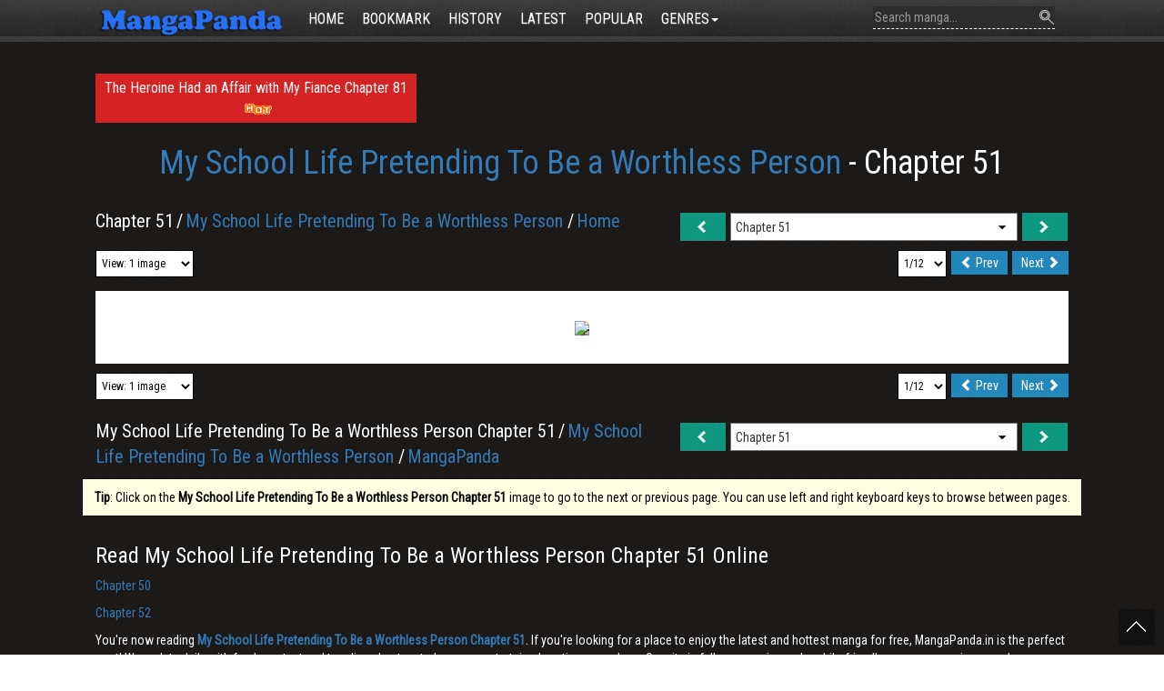

--- FILE ---
content_type: text/html; charset=UTF-8
request_url: https://www.mangapanda.in/my-school-life-pretending-to-be-a-worthless-person-chapter-51
body_size: 10508
content:
<!doctype html>
<html lang="en">
<head>
    <meta charset="UTF-8">
    <meta http-equiv="Content-Type" content="text/html; charset=utf-8"/>
    <meta http-equiv="X-UA-Compatible" content="IE=edge">
    <meta name="viewport" content="width=device-width, initial-scale=1, maximum-scale=1.0">
    <link rel="shortcut icon" href="https://www.mangapanda.in/frontend/images/favico12.png" type="image/x-icon"/>
    <meta name="referrer" content="no-referrer-when-downgrade">
    <meta name="author" content="mangapanda.in" />
    <meta name="copyright" content="mangapanda.in" />
        <meta name="robots" content="index,follow"/>

    <title>Read My School Life Pretending To Be a Worthless Person Chapter 51 online free - MangaPanda.in</title>
    <meta name="description" content="Read My School Life Pretending To Be a Worthless Person Chapter 51 online free from your Mobile, Table, PC ✅. You could read the latest and hottest My School Life Pretending To Be a Worthless Person Chapter 51 on MangaPanda.in."/>

    <!-- Canonical & Hreflang -->
    <link rel="canonical" href="https://www.mangapanda.in/my-school-life-pretending-to-be-a-worthless-person-chapter-51"/>

    <!-- Open Graph (OG) -->
    <meta property="og:locale" content="en_US"/>
    <meta property="og:type" content="comic"/> <!-- Hoặc "book" nếu là tiểu thuyết -->
    <meta property="og:title" content="Read My School Life Pretending To Be a Worthless Person Chapter 51 online free - MangaPanda.in"/>
    <meta property="og:description" content="Read My School Life Pretending To Be a Worthless Person Chapter 51 online free from your Mobile, Table, PC ✅. You could read the latest and hottest My School Life Pretending To Be a Worthless Person Chapter 51 on MangaPanda.in."/>
    <meta property="og:url" content="https://www.mangapanda.in/my-school-life-pretending-to-be-a-worthless-person-chapter-51"/>
    <meta property="og:site_name" content="MangaPanda"/>
    <meta property="book:release_date" content="2025-02-03T04:54:59+07:00"/>
    <meta property="og:image" content="https://www.mangapanda.in/imgs/aHR0cHM6Ly9zMTAubXBybm0ub3JnL3RodW1iL1c2MDAvYW1waS80MjkvNDI5NzI2NmJmMjViNmNlNzk5ZjI2NDhjZDA2NjJjZjYxMGFlYjM1Y183MjBfMTAzMF8xMzc0MTYuanBlZw=="/> <!-- Ưu tiên ảnh của Chapter -->

    <!-- Twitter Card -->
    <meta name="twitter:card" content="summary_large_image"/>
    <meta name="twitter:site" content="@MangaPanda"/>
    <meta name="twitter:title" content="Read My School Life Pretending To Be a Worthless Person Chapter 51 online free - MangaPanda.in"/>
    <meta name="twitter:description" content="Read My School Life Pretending To Be a Worthless Person Chapter 51 online free from your Mobile, Table, PC ✅. You could read the latest and hottest My School Life Pretending To Be a Worthless Person Chapter 51 on MangaPanda.in."/>
    <meta name="twitter:url" content="https://www.mangapanda.in/my-school-life-pretending-to-be-a-worthless-person-chapter-51"/>
    <meta name="twitter:image" content="https://www.mangapanda.in/imgs/aHR0cHM6Ly9zMTAubXBybm0ub3JnL3RodW1iL1c2MDAvYW1waS80MjkvNDI5NzI2NmJmMjViNmNlNzk5ZjI2NDhjZDA2NjJjZjYxMGFlYjM1Y183MjBfMTAzMF8xMzc0MTYuanBlZw=="/> <!-- Ưu tiên ảnh của Chapter -->

    <script type="application/ld+json">
        {
          "@context": "https://schema.org",
          "@graph": [
            {
              "@type": "WebPage",
              "@id": "https://www.mangapanda.in/my-school-life-pretending-to-be-a-worthless-person-chapter-51/",
              "url": "https://www.mangapanda.in/my-school-life-pretending-to-be-a-worthless-person-chapter-51/",
              "name": "Read My School Life Pretending To Be a Worthless Person Chapter 51 online free - MangaPanda.in",
              "isPartOf": {
                "@id": "https://www.mangapanda.in/manga/my-school-life-pretending-to-be-a-worthless-person/"
              },
              "about": {
                "@id": "https://www.mangapanda.in/manga/my-school-life-pretending-to-be-a-worthless-person/"
              },
              "datePublished": "2025-02-03T04:54:59+07:00",
              "dateModified": "2025-02-03T04:54:59+07:00",
              "breadcrumb": {
                "@id": "https://www.mangapanda.in/my-school-life-pretending-to-be-a-worthless-person-chapter-51/#breadcrumb"
              },
              "inLanguage": "en-US",
              "potentialAction": {
                "@type": "ReadAction",
                "target": ["https://www.mangapanda.in/my-school-life-pretending-to-be-a-worthless-person-chapter-51/"]
              }
            },
            {
              "@type": "ComicIssue",
              "@id": "https://www.mangapanda.in/my-school-life-pretending-to-be-a-worthless-person-chapter-51/",
              "name": "My School Life Pretending To Be a Worthless Person Chapter 51",
              "isPartOf": {
                "@id": "https://www.mangapanda.in/manga/my-school-life-pretending-to-be-a-worthless-person/"
              },
              "url": "https://www.mangapanda.in/my-school-life-pretending-to-be-a-worthless-person-chapter-51/",
              "issueNumber": "51",
              "datePublished": "2025-02-03T04:54:59+07:00",
              "inLanguage": "en-US"
            },
            {
              "@type": "BreadcrumbList",
              "@id": "https://www.mangapanda.in/my-school-life-pretending-to-be-a-worthless-person-chapter-51/#breadcrumb",
              "itemListElement": [
                {
                  "@type": "ListItem",
                  "position": 1,
                  "name": "Home",
                  "item": "https://www.mangapanda.in/"
                },
                {
                  "@type": "ListItem",
                  "position": 2,
                  "name": "My School Life Pretending To Be a Worthless Person",
                  "item": "https://www.mangapanda.in/manga/my-school-life-pretending-to-be-a-worthless-person/"
                },
                {
                  "@type": "ListItem",
                  "position": 3,
                  "name": "My School Life Pretending To Be a Worthless Person Chapter 51",
                  "item": "https://www.mangapanda.in/my-school-life-pretending-to-be-a-worthless-person-chapter-51/"
                }
              ]
            }
          ]
        }
    </script>
    <link rel="alternate" type="application/rss+xml" title="MangaPanda Feed" href="https://www.mangapanda.in/feed"/>

        <script type="application/ld+json">
        {
          "@context": "https://schema.org",
          "@type": "WebSite",
          "@id": "https://www.mangapanda.in/#website",
          "url": "https://www.mangapanda.in/",
          "name": "MangaPanda",
          "description": "MangaPanda gives you instant access to the best manga online. Fast updates!",
          "potentialAction": {
            "@type": "SearchAction",
            "target": {
              "@type": "EntryPoint",
              "urlTemplate": "https://www.mangapanda.in/search?q={q}"
            },
            "query-input": "required name=q"
          },
          "inLanguage": "en-US"
        
        
        
        
        }
    </script>

    <link href='https://fonts.googleapis.com/css?family=Roboto+Condensed&subset=latin,latin-ext,vietnamese' rel='stylesheet' type='text/css'>
    <link href="https://www.mangapanda.in/frontend/css/bootstrap.min.css" media="screen" rel="stylesheet" type="text/css" >
    <link href="https://www.mangapanda.in/frontend/css/bootstrap-theme.min.css" media="screen" rel="stylesheet" type="text/css" >
    <link href="https://www.mangapanda.in/frontend/css/jquery.auto-complete.css" media="screen" rel="stylesheet" type="text/css" >
    
    <link href="https://www.mangapanda.in/frontend/css/yamm.css?v=3.1" media="screen" rel="stylesheet" type="text/css" >
    <link href="https://www.mangapanda.in/frontend/css/slick.css" media="screen" rel="stylesheet" type="text/css" >
    <link href="https://www.mangapanda.in/frontend/css/slick-theme.css" media="screen" rel="stylesheet" type="text/css" >
    <link href="https://www.mangapanda.in/frontend/css/jquery.mCustomScrollbar.css" media="screen" rel="stylesheet" type="text/css" >
    <link href="https://www.mangapanda.in/frontend/css/app.css?v=10.67" media="screen" rel="stylesheet" type="text/css" >
    <script type="text/javascript" src="https://www.mangapanda.in/frontend/js/jquery-2.2.3.min.js"></script>
    <script type="text/javascript" src="https://www.mangapanda.in/frontend/js/jquery.cookie.min.js"></script>
    <link rel="stylesheet" href="https://www.mangapanda.in/frontend/css/font-awesome.min.css">
        <link href="https://www.mangapanda.in/frontend/chapter/css/chapter.css" media="screen" rel="stylesheet" type="text/css">
    <script type="text/javascript" src="https://www.mangapanda.in/frontend/chapter/js/bootstrap.min.js"></script>
    <script type="text/javascript">
        var expiredate = new Date();
        expiredate.setTime(expiredate.getTime() + (365 * 24 * 3600 * 1000));

        var arrChaptInfo = [];
        var szStory = $.cookie("lsReadingStory");
        if (szStory != null) {
            arrChaptInfo = szStory.split(";");
            for (i = 0; i < arrChaptInfo.length; i++) {
                pStoryInfo = arrChaptInfo[i].split(",");
                if (pStoryInfo[0] == 333) {
                    arrChaptInfo.splice(i, 1);
                    break;
                }
            }
            if (arrChaptInfo.length >= 20) arrChaptInfo.splice(19);
        }

        arrChaptInfo.splice(0, 0, "333,1855194");
        var szChapInfo = arrChaptInfo.join(";");
        $.cookie("lsReadingStory", szChapInfo, {expires: expiredate, path: "/"});

        //update bookmark story:
        var found = false;
        szStory = $.cookie("lsBookmarkStory");
        if (szStory != null) {
            arrChaptInfo = szStory.split(";");
            for (i = 0; i < arrChaptInfo.length; i++) {
                pStoryInfo = arrChaptInfo[i].split(",");
                if (pStoryInfo[0] == 333) {
                    found = true;
                    arrChaptInfo[i] = "333,1855194";
                    break;
                }
            }
        }
        if (found) {
            szChapInfo = arrChaptInfo.join(";");
            $.cookie("lsBookmarkStory", szChapInfo, {expires: expiredate, path: "/"});
        }
    </script>

    <!-- Google tag (gtag.js) -->
    <script async src="https://www.googletagmanager.com/gtag/js?id=G-G954LZJ9JN"></script>
    <script>
        window.dataLayer = window.dataLayer || [];
        function gtag(){dataLayer.push(arguments);}
        gtag('js', new Date());

        gtag('config', 'G-G954LZJ9JN');
    </script>

    <script data-cfasync="false" async type="text/javascript" src="//mq.unrigscsc.com/rEdLERBHxXvEpe/63899"></script>
</head>
<body>
<div id="header" class="navbar yamm navbar-fixed-top bgmenucolor   ">
    <div class="container">
        <div class="navbar-header">
            <button type="button" data-toggle="collapse" data-target="#navbar-collapse-1" class="navbar-toggle">
                <span class="icon-bar"></span><span class="icon-bar"></span><span class="icon-bar"></span>
            </button>
            <a title="Read Manga Online For Free" href="https://www.mangapanda.in" class="navbar-brand">
                <img height="45px" src="https://www.mangapanda.in/frontend/images/logo.png"
                     alt="Read Manga Online For Free"></a>
        </div>
        <div id="navbar-collapse-1" class="navbar-collapse collapse">
            <ul class="nav navbar-nav">
                <li >
                    <a href="https://www.mangapanda.in">Home</a></li>
                <li >
                    <a href="https://www.mangapanda.in/bookmark-manga"
                       title="Bookmark">Bookmark</a>
                </li>
                <li >
                    <a href="https://www.mangapanda.in/history-manga"
                       title="History">History</a>
                </li>
                <li >
                    <a href="https://www.mangapanda.in/latest-manga"
                       title="Latest Manga">Latest</a>
                </li>
                <li >
                    <a href="https://www.mangapanda.in/popular-manga"
                       title="Popular Manga">Popular</a>
                </li>
                <li class="dropdown ">
                    <a href="javascript:void(0);" data-toggle="dropdown">Genres<span class="caret"></span></a>
                    <ul class="dropdown-menu hoverblock">
                        <li>
                            <!-- Content container to add padding-->
                            <div class="yamm-content">
                                <div class="row">
                                                                                                                                                            <ul class="col-sm-2 list-unstyled">
                                                                                                                                    <li class="">
                                            <a href="https://www.mangapanda.in/mangas/artbook" title="Artbook"> Artbook</a>
                                        </li>
                                                                                                                                                                                                                <li class="">
                                            <a href="https://www.mangapanda.in/mangas/cartoon" title="Cartoon"> Cartoon</a>
                                        </li>
                                                                                                                                                                                                                <li class="">
                                            <a href="https://www.mangapanda.in/mangas/comic" title="Comic"> Comic</a>
                                        </li>
                                                                                                                                                                                                                <li class="">
                                            <a href="https://www.mangapanda.in/mangas/doujinshi" title="Doujinshi"> Doujinshi</a>
                                        </li>
                                                                                                                                                                                                                <li class="">
                                            <a href="https://www.mangapanda.in/mangas/imageset" title="Imageset"> Imageset</a>
                                        </li>
                                                                                                                                                                                                                <li class="">
                                            <a href="https://www.mangapanda.in/mangas/manga" title="Manga"> Manga</a>
                                        </li>
                                                                                                                                                                                                                <li class="">
                                            <a href="https://www.mangapanda.in/mangas/manhua" title="Manhua"> Manhua</a>
                                        </li>
                                                                                                                                                                                                                    <li class="">
                                                <a href="https://www.mangapanda.in/mangas/manhwa" title="Manhwa"> Manhwa</a>
                                            </li>
                                        </ul>

                                                                                                                                                                <ul class="col-sm-2 list-unstyled">
                                                                                                                                    <li class="">
                                            <a href="https://www.mangapanda.in/mangas/webtoon" title="Webtoon"> Webtoon</a>
                                        </li>
                                                                                                                                                                                                                <li class="">
                                            <a href="https://www.mangapanda.in/mangas/western" title="Western"> Western</a>
                                        </li>
                                                                                                                                                                                                                <li class="">
                                            <a href="https://www.mangapanda.in/mangas/oneshot" title="Oneshot"> Oneshot</a>
                                        </li>
                                                                                                                                                                                                                <li class="">
                                            <a href="https://www.mangapanda.in/mangas/4-koma" title="4-Koma"> 4-Koma</a>
                                        </li>
                                                                                                                                                                                                                <li class="">
                                            <a href="https://www.mangapanda.in/mangas/shoujog" title="Shoujo(G)"> Shoujo(G)</a>
                                        </li>
                                                                                                                                                                                                                <li class="">
                                            <a href="https://www.mangapanda.in/mangas/shounenb" title="Shounen(B)"> Shounen(B)</a>
                                        </li>
                                                                                                                                                                                                                <li class="">
                                            <a href="https://www.mangapanda.in/mangas/joseiw" title="Josei(W)"> Josei(W)</a>
                                        </li>
                                                                                                                                                                                                                    <li class="">
                                                <a href="https://www.mangapanda.in/mangas/seinenm" title="Seinen(M)"> Seinen(M)</a>
                                            </li>
                                        </ul>

                                                                                                                                                                <ul class="col-sm-2 list-unstyled">
                                                                                                                                    <li class="">
                                            <a href="https://www.mangapanda.in/mangas/yurigl" title="Yuri(GL)"> Yuri(GL)</a>
                                        </li>
                                                                                                                                                                                                                <li class="">
                                            <a href="https://www.mangapanda.in/mangas/yaoibl" title="Yaoi(BL)"> Yaoi(BL)</a>
                                        </li>
                                                                                                                                                                                                                <li class="">
                                            <a href="https://www.mangapanda.in/mangas/futa%E2%9A%A4" title="Futa(⚤)"> Futa(⚤)</a>
                                        </li>
                                                                                                                                                                                                                <li class="">
                                            <a href="https://www.mangapanda.in/mangas/baraml" title="Bara(ML)"> Bara(ML)</a>
                                        </li>
                                                                                                                                                                                                                <li class="">
                                            <a href="https://www.mangapanda.in/mangas/kodomokid" title="Kodomo(Kid)"> Kodomo(Kid)</a>
                                        </li>
                                                                                                                                                                                                                <li class="">
                                            <a href="https://www.mangapanda.in/mangas/silver-amp-golden" title="Silver &amp;amp; Golden"> Silver &amp;amp; Golden</a>
                                        </li>
                                                                                                                                                                                                                <li class="">
                                            <a href="https://www.mangapanda.in/mangas/non-human" title="Non-human"> Non-human</a>
                                        </li>
                                                                                                                                                                                                                    <li class="">
                                                <a href="https://www.mangapanda.in/mangas/gore" title="Gore"> Gore</a>
                                            </li>
                                        </ul>

                                                                                                                                                                <ul class="col-sm-2 list-unstyled">
                                                                                                                                    <li class="">
                                            <a href="https://www.mangapanda.in/mangas/bloody" title="Bloody"> Bloody</a>
                                        </li>
                                                                                                                                                                                                                <li class="">
                                            <a href="https://www.mangapanda.in/mangas/violence" title="Violence"> Violence</a>
                                        </li>
                                                                                                                                                                                                                <li class="">
                                            <a href="https://www.mangapanda.in/mangas/ecchi" title="Ecchi"> Ecchi</a>
                                        </li>
                                                                                                                                                                                                                <li class="">
                                            <a href="https://www.mangapanda.in/mangas/adult" title="Adult"> Adult</a>
                                        </li>
                                                                                                                                                                                                                <li class="">
                                            <a href="https://www.mangapanda.in/mangas/mature" title="Mature"> Mature</a>
                                        </li>
                                                                                                                                                                                                                <li class="">
                                            <a href="https://www.mangapanda.in/mangas/smut" title="Smut"> Smut</a>
                                        </li>
                                                                                                                                                                                                                <li class="">
                                            <a href="https://www.mangapanda.in/mangas/action" title="Action"> Action</a>
                                        </li>
                                                                                                                                                                                                                    <li class="">
                                                <a href="https://www.mangapanda.in/mangas/adaptation" title="Adaptation"> Adaptation</a>
                                            </li>
                                        </ul>

                                                                                                                                                                <ul class="col-sm-2 list-unstyled">
                                                                                                                                    <li class="">
                                            <a href="https://www.mangapanda.in/mangas/adventure" title="Adventure"> Adventure</a>
                                        </li>
                                                                                                                                                                                                                <li class="">
                                            <a href="https://www.mangapanda.in/mangas/age-gap" title="Age Gap"> Age Gap</a>
                                        </li>
                                                                                                                                                                                                                <li class="">
                                            <a href="https://www.mangapanda.in/mangas/aliens" title="Aliens"> Aliens</a>
                                        </li>
                                                                                                                                                                                                                <li class="">
                                            <a href="https://www.mangapanda.in/mangas/animals" title="Animals"> Animals</a>
                                        </li>
                                                                                                                                                                                                                <li class="">
                                            <a href="https://www.mangapanda.in/mangas/anthology" title="Anthology"> Anthology</a>
                                        </li>
                                                                                                                                                                                                                <li class="">
                                            <a href="https://www.mangapanda.in/mangas/blackmail" title="Blackmail"> Blackmail</a>
                                        </li>
                                                                                                                                                                                                                <li class="">
                                            <a href="https://www.mangapanda.in/mangas/brocon-siscon" title="Brocon/Siscon"> Brocon/Siscon</a>
                                        </li>
                                                                                                                                                                                                                    <li class="">
                                                <a href="https://www.mangapanda.in/mangas/cars" title="Cars"> Cars</a>
                                            </li>
                                        </ul>

                                                                                                                                                                <ul class="col-sm-2 list-unstyled">
                                                                                                                                    <li class="">
                                            <a href="https://www.mangapanda.in/mangas/comedy" title="Comedy"> Comedy</a>
                                        </li>
                                                                                                                                                                                                                <li class="">
                                            <a href="https://www.mangapanda.in/mangas/cooking" title="Cooking"> Cooking</a>
                                        </li>
                                                                                                                                                                                                                <li class="">
                                            <a href="https://www.mangapanda.in/mangas/crime" title="Crime"> Crime</a>
                                        </li>
                                                                                                                                                                                                                <li class="">
                                            <a href="https://www.mangapanda.in/mangas/crossdressing" title="Crossdressing"> Crossdressing</a>
                                        </li>
                                                                                                                                                                                                                <li class="">
                                            <a href="https://www.mangapanda.in/mangas/cultivation" title="Cultivation"> Cultivation</a>
                                        </li>
                                                                                                                                                                                                                <li class="">
                                            <a href="https://www.mangapanda.in/mangas/death-game" title="Death Game"> Death Game</a>
                                        </li>
                                                                                                                                                                                                                <li class="">
                                            <a href="https://www.mangapanda.in/mangas/degeneratemc" title="DegenerateMC"> DegenerateMC</a>
                                        </li>
                                                                                                                                                                                                                    <li class="">
                                                <a href="https://www.mangapanda.in/mangas/delinquents" title="Delinquents"> Delinquents</a>
                                            </li>
                                        </ul>

                                                                                                                                                                <ul class="col-sm-2 list-unstyled">
                                                                                                                                    <li class="">
                                            <a href="https://www.mangapanda.in/mangas/dementia" title="Dementia"> Dementia</a>
                                        </li>
                                                                                                                                                                                                                <li class="">
                                            <a href="https://www.mangapanda.in/mangas/demons" title="Demons"> Demons</a>
                                        </li>
                                                                                                                                                                                                                <li class="">
                                            <a href="https://www.mangapanda.in/mangas/drama" title="Drama"> Drama</a>
                                        </li>
                                                                                                                                                                                                                <li class="">
                                            <a href="https://www.mangapanda.in/mangas/fantasy" title="Fantasy"> Fantasy</a>
                                        </li>
                                                                                                                                                                                                                <li class="">
                                            <a href="https://www.mangapanda.in/mangas/fan-colored" title="Fan-Colored"> Fan-Colored</a>
                                        </li>
                                                                                                                                                                                                                <li class="">
                                            <a href="https://www.mangapanda.in/mangas/fetish" title="Fetish"> Fetish</a>
                                        </li>
                                                                                                                                                                                                                <li class="">
                                            <a href="https://www.mangapanda.in/mangas/full-color" title="Full Color"> Full Color</a>
                                        </li>
                                                                                                                                                                                                                    <li class="">
                                                <a href="https://www.mangapanda.in/mangas/game" title="Game"> Game</a>
                                            </li>
                                        </ul>

                                                                                                                                                                <ul class="col-sm-2 list-unstyled">
                                                                                                                                    <li class="">
                                            <a href="https://www.mangapanda.in/mangas/gender-bender" title="Gender Bender"> Gender Bender</a>
                                        </li>
                                                                                                                                                                                                                <li class="">
                                            <a href="https://www.mangapanda.in/mangas/genderswap" title="Genderswap"> Genderswap</a>
                                        </li>
                                                                                                                                                                                                                <li class="">
                                            <a href="https://www.mangapanda.in/mangas/ghosts" title="Ghosts"> Ghosts</a>
                                        </li>
                                                                                                                                                                                                                <li class="">
                                            <a href="https://www.mangapanda.in/mangas/gyaru" title="Gyaru"> Gyaru</a>
                                        </li>
                                                                                                                                                                                                                <li class="">
                                            <a href="https://www.mangapanda.in/mangas/harem" title="Harem"> Harem</a>
                                        </li>
                                                                                                                                                                                                                <li class="">
                                            <a href="https://www.mangapanda.in/mangas/harlequin" title="Harlequin"> Harlequin</a>
                                        </li>
                                                                                                                                                                                                                <li class="">
                                            <a href="https://www.mangapanda.in/mangas/historical" title="Historical"> Historical</a>
                                        </li>
                                                                                                                                                                                                                    <li class="">
                                                <a href="https://www.mangapanda.in/mangas/horror" title="Horror"> Horror</a>
                                            </li>
                                        </ul>

                                                                                                                                                                <ul class="col-sm-2 list-unstyled">
                                                                                                                                    <li class="">
                                            <a href="https://www.mangapanda.in/mangas/incest" title="Incest"> Incest</a>
                                        </li>
                                                                                                                                                                                                                <li class="">
                                            <a href="https://www.mangapanda.in/mangas/isekai" title="Isekai"> Isekai</a>
                                        </li>
                                                                                                                                                                                                                <li class="">
                                            <a href="https://www.mangapanda.in/mangas/kids" title="Kids"> Kids</a>
                                        </li>
                                                                                                                                                                                                                <li class="">
                                            <a href="https://www.mangapanda.in/mangas/loli" title="Loli"> Loli</a>
                                        </li>
                                                                                                                                                                                                                <li class="">
                                            <a href="https://www.mangapanda.in/mangas/magic" title="Magic"> Magic</a>
                                        </li>
                                                                                                                                                                                                                <li class="">
                                            <a href="https://www.mangapanda.in/mangas/magical-girls" title="Magical Girls"> Magical Girls</a>
                                        </li>
                                                                                                                                                                                                                <li class="">
                                            <a href="https://www.mangapanda.in/mangas/martial-arts" title="Martial Arts"> Martial Arts</a>
                                        </li>
                                                                                                                                                                                                                    <li class="">
                                                <a href="https://www.mangapanda.in/mangas/master-servant" title="Master-Servant"> Master-Servant</a>
                                            </li>
                                        </ul>

                                                                                                                                                                <ul class="col-sm-2 list-unstyled">
                                                                                                                                    <li class="">
                                            <a href="https://www.mangapanda.in/mangas/mecha" title="Mecha"> Mecha</a>
                                        </li>
                                                                                                                                                                                                                <li class="">
                                            <a href="https://www.mangapanda.in/mangas/medical" title="Medical"> Medical</a>
                                        </li>
                                                                                                                                                                                                                <li class="">
                                            <a href="https://www.mangapanda.in/mangas/milf" title="MILF"> MILF</a>
                                        </li>
                                                                                                                                                                                                                <li class="">
                                            <a href="https://www.mangapanda.in/mangas/military" title="Military"> Military</a>
                                        </li>
                                                                                                                                                                                                                <li class="">
                                            <a href="https://www.mangapanda.in/mangas/monster-girls" title="Monster Girls"> Monster Girls</a>
                                        </li>
                                                                                                                                                                                                                <li class="">
                                            <a href="https://www.mangapanda.in/mangas/monsters" title="Monsters"> Monsters</a>
                                        </li>
                                                                                                                                                                                                                <li class="">
                                            <a href="https://www.mangapanda.in/mangas/music" title="Music"> Music</a>
                                        </li>
                                                                                                                                                                                                                    <li class="">
                                                <a href="https://www.mangapanda.in/mangas/mystery" title="Mystery"> Mystery</a>
                                            </li>
                                        </ul>

                                                                                                                                                                <ul class="col-sm-2 list-unstyled">
                                                                                                                                    <li class="">
                                            <a href="https://www.mangapanda.in/mangas/netorare-ntr" title="Netorare/NTR"> Netorare/NTR</a>
                                        </li>
                                                                                                                                                                                                                <li class="">
                                            <a href="https://www.mangapanda.in/mangas/ninja" title="Ninja"> Ninja</a>
                                        </li>
                                                                                                                                                                                                                <li class="">
                                            <a href="https://www.mangapanda.in/mangas/office-workers" title="Office Workers"> Office Workers</a>
                                        </li>
                                                                                                                                                                                                                <li class="">
                                            <a href="https://www.mangapanda.in/mangas/omegaverse" title="Omegaverse"> Omegaverse</a>
                                        </li>
                                                                                                                                                                                                                <li class="">
                                            <a href="https://www.mangapanda.in/mangas/parody" title="Parody"> Parody</a>
                                        </li>
                                                                                                                                                                                                                <li class="">
                                            <a href="https://www.mangapanda.in/mangas/philosophical" title="Philosophical"> Philosophical</a>
                                        </li>
                                                                                                                                                                                                                <li class="">
                                            <a href="https://www.mangapanda.in/mangas/police" title="Police"> Police</a>
                                        </li>
                                                                                                                                                                                                                    <li class="">
                                                <a href="https://www.mangapanda.in/mangas/post-apocalyptic" title="Post-Apocalyptic"> Post-Apocalyptic</a>
                                            </li>
                                        </ul>

                                                                                                                                                                <ul class="col-sm-2 list-unstyled">
                                                                                                                                    <li class="">
                                            <a href="https://www.mangapanda.in/mangas/psychological" title="Psychological"> Psychological</a>
                                        </li>
                                                                                                                                                                                                                <li class="">
                                            <a href="https://www.mangapanda.in/mangas/reincarnation" title="Reincarnation"> Reincarnation</a>
                                        </li>
                                                                                                                                                                                                                <li class="">
                                            <a href="https://www.mangapanda.in/mangas/reverse-harem" title="Reverse Harem"> Reverse Harem</a>
                                        </li>
                                                                                                                                                                                                                <li class="">
                                            <a href="https://www.mangapanda.in/mangas/romance" title="Romance"> Romance</a>
                                        </li>
                                                                                                                                                                                                                <li class="">
                                            <a href="https://www.mangapanda.in/mangas/samurai" title="Samurai"> Samurai</a>
                                        </li>
                                                                                                                                                                                                                <li class="">
                                            <a href="https://www.mangapanda.in/mangas/school-life" title="School Life"> School Life</a>
                                        </li>
                                                                                                                                                                                                                <li class="">
                                            <a href="https://www.mangapanda.in/mangas/sci-fi" title="Sci-Fi"> Sci-Fi</a>
                                        </li>
                                                                                                                                                                                                                    <li class="">
                                                <a href="https://www.mangapanda.in/mangas/shota" title="Shota"> Shota</a>
                                            </li>
                                        </ul>

                                                                                                                                                                <ul class="col-sm-2 list-unstyled">
                                                                                                                                    <li class="">
                                            <a href="https://www.mangapanda.in/mangas/shoujo-ai" title="Shoujo ai"> Shoujo ai</a>
                                        </li>
                                                                                                                                                                                                                <li class="">
                                            <a href="https://www.mangapanda.in/mangas/shounen-ai" title="Shounen ai"> Shounen ai</a>
                                        </li>
                                                                                                                                                                                                                <li class="">
                                            <a href="https://www.mangapanda.in/mangas/showbiz" title="Showbiz"> Showbiz</a>
                                        </li>
                                                                                                                                                                                                                <li class="">
                                            <a href="https://www.mangapanda.in/mangas/slice-of-life" title="Slice of Life"> Slice of Life</a>
                                        </li>
                                                                                                                                                                                                                <li class="">
                                            <a href="https://www.mangapanda.in/mangas/sm-bdsm" title="SM/BDSM"> SM/BDSM</a>
                                        </li>
                                                                                                                                                                                                                <li class="">
                                            <a href="https://www.mangapanda.in/mangas/space" title="Space"> Space</a>
                                        </li>
                                                                                                                                                                                                                <li class="">
                                            <a href="https://www.mangapanda.in/mangas/sports" title="Sports"> Sports</a>
                                        </li>
                                                                                                                                                                                                                    <li class="">
                                                <a href="https://www.mangapanda.in/mangas/step-family" title="Step Family"> Step Family</a>
                                            </li>
                                        </ul>

                                                                                                                                                                <ul class="col-sm-2 list-unstyled">
                                                                                                                                    <li class="">
                                            <a href="https://www.mangapanda.in/mangas/super-power" title="Super Power"> Super Power</a>
                                        </li>
                                                                                                                                                                                                                <li class="">
                                            <a href="https://www.mangapanda.in/mangas/superhero" title="Superhero"> Superhero</a>
                                        </li>
                                                                                                                                                                                                                <li class="">
                                            <a href="https://www.mangapanda.in/mangas/supernatural" title="Supernatural"> Supernatural</a>
                                        </li>
                                                                                                                                                                                                                <li class="">
                                            <a href="https://www.mangapanda.in/mangas/survival" title="Survival"> Survival</a>
                                        </li>
                                                                                                                                                                                                                <li class="">
                                            <a href="https://www.mangapanda.in/mangas/teacher-student" title="Teacher-Student"> Teacher-Student</a>
                                        </li>
                                                                                                                                                                                                                <li class="">
                                            <a href="https://www.mangapanda.in/mangas/thriller" title="Thriller"> Thriller</a>
                                        </li>
                                                                                                                                                                                                                <li class="">
                                            <a href="https://www.mangapanda.in/mangas/time-travel" title="Time Travel"> Time Travel</a>
                                        </li>
                                                                                                                                                                                                                    <li class="">
                                                <a href="https://www.mangapanda.in/mangas/traditional-games" title="Traditional Games"> Traditional Games</a>
                                            </li>
                                        </ul>

                                                                                                                                                                <ul class="col-sm-2 list-unstyled">
                                                                                                                                    <li class="">
                                            <a href="https://www.mangapanda.in/mangas/tragedy" title="Tragedy"> Tragedy</a>
                                        </li>
                                                                                                                                                                                                                <li class="">
                                            <a href="https://www.mangapanda.in/mangas/vampires" title="Vampires"> Vampires</a>
                                        </li>
                                                                                                                                                                                                                <li class="">
                                            <a href="https://www.mangapanda.in/mangas/video-games" title="Video Games"> Video Games</a>
                                        </li>
                                                                                                                                                                                                                <li class="">
                                            <a href="https://www.mangapanda.in/mangas/villainess" title="Villainess"> Villainess</a>
                                        </li>
                                                                                                                                                                                                                <li class="">
                                            <a href="https://www.mangapanda.in/mangas/virtual-reality" title="Virtual Reality"> Virtual Reality</a>
                                        </li>
                                                                                                                                                                                                                <li class="">
                                            <a href="https://www.mangapanda.in/mangas/wuxia" title="Wuxia"> Wuxia</a>
                                        </li>
                                                                                                                                                                                                                <li class="">
                                            <a href="https://www.mangapanda.in/mangas/xianxia" title="Xianxia"> Xianxia</a>
                                        </li>
                                                                                                                                                                                                                    <li class="">
                                                <a href="https://www.mangapanda.in/mangas/xuanhuan" title="Xuanhuan"> Xuanhuan</a>
                                            </li>
                                        </ul>

                                                                                                                                                                <ul class="col-sm-2 list-unstyled">
                                                                                                                                    <li class="">
                                            <a href="https://www.mangapanda.in/mangas/zombies" title="Zombies"> Zombies</a>
                                        </li>
                                                                                                                                                                                                                <li class="">
                                            <a href="https://www.mangapanda.in/mangas/shoujo" title="Shoujo"> Shoujo</a>
                                        </li>
                                                                                                                                                                                                                <li class="">
                                            <a href="https://www.mangapanda.in/mangas/shounen" title="Shounen"> Shounen</a>
                                        </li>
                                                                                                                                                                                                                <li class="">
                                            <a href="https://www.mangapanda.in/mangas/more" title="MORE"> MORE</a>
                                        </li>
                                                                                                                                                                                                                <li class="">
                                            <a href="https://www.mangapanda.in/mangas/anime" title="Anime"> Anime</a>
                                        </li>
                                                                                                                                                                                                                <li class="">
                                            <a href="https://www.mangapanda.in/mangas/josei" title="Josei"> Josei</a>
                                        </li>
                                                                                                                                                                                                                <li class="">
                                            <a href="https://www.mangapanda.in/mangas/live-action" title="Live action"> Live action</a>
                                        </li>
                                                                                                                                                                                                                    <li class="">
                                                <a href="https://www.mangapanda.in/mangas/one-shot" title="One shot"> One shot</a>
                                            </li>
                                        </ul>

                                                                                                                                                                <ul class="col-sm-2 list-unstyled">
                                                                                                                                    <li class="">
                                            <a href="https://www.mangapanda.in/mangas/seinen" title="Seinen"> Seinen</a>
                                        </li>
                                                                                                                                                                                                                <li class="">
                                            <a href="https://www.mangapanda.in/mangas/soft-yaoi" title="Soft Yaoi"> Soft Yaoi</a>
                                        </li>
                                                                                                                                                                                                                <li class="">
                                            <a href="https://www.mangapanda.in/mangas/soft-yuri" title="Soft Yuri"> Soft Yuri</a>
                                        </li>
                                                                                                                                                                                                                <li class="">
                                            <a href="https://www.mangapanda.in/mangas/yaoi" title="Yaoi"> Yaoi</a>
                                        </li>
                                                                                                                                                                                                                <li class="">
                                            <a href="https://www.mangapanda.in/mangas/yuri" title="Yuri"> Yuri</a>
                                        </li>
                                                                            
                                </div>
                            </div>
                        </li>
                    </ul>
                </li>
            </ul>

            <ul class="nav navbar-nav navbar-right">
                <li>
                    <form role="search" id="formSearch" class="navbar-form navbar-left searchpaddfix" autocomplete="off"
                          action="/search"
                          method="GET">
                        <div class="input-group search-width">
                            <input id="searching" type="text" name="q" placeholder="Search manga..."
                                   class="form-control text">
                            <span class="input-group-btn">
                              <button type="submit" value="Search manga" class="search-button"><img class="image-search"
                                                                                                    src="https://www.mangapanda.in/frontend/images/searchicon.png"
                                                                                                    alt="searchicon">
                              </button></span>
                        </div>
                    </form>

                </li>

            </ul>
        </div>
    </div>
</div>
<div class="update-list2 update-martop">
    <div class="container">
                <div class="row" style="margin-top: 10px;">
            <div class="col-md-12">
                                                    
                    <div class="notice-mess">
                        <a href="https://www.mangapanda.in/the-heroine-had-an-affair-with-my-fiance-chapter-81"
                           title="The Heroine Had an Affair with My Fiance Chapter 81"
                                                      style="background-color: #d52222;"
                                                   >The Heroine Had an Affair with My Fiance Chapter 81<img
                                    src="https://www.mangapanda.in/frontend/images/hot.gif"
                                    style="margin-left: 5px;">
                        </a>
                    </div>
                                                </div>
        </div>
    </div>
</div>
    <section class="bodycontainer">
        <div class="container bgposition-relative">
            <h1 style="color:white" class="text-center text-bold"><a href="https://www.mangapanda.in/manga/my-school-life-pretending-to-be-a-worthless-person" title="My School Life Pretending To Be a Worthless Person">My School Life Pretending To Be a Worthless Person</a> - <span>Chapter 51</span></h1>
            <div class="row">
                <div class="col-md-7 col-sm-6">
                    <div class="container_title">
                        <h2 class="chapter-title">Chapter 51</h2>
                        <span class="chapter-title"></span>
                        <span class="chapter-title">/</span>
                        <h2 class="chapter-title">
                            <a href="https://www.mangapanda.in/manga/my-school-life-pretending-to-be-a-worthless-person"
                               title="My School Life Pretending To Be a Worthless Person">My School Life Pretending To Be a Worthless Person</a>
                        </h2>
                        <span class="chapter-title">/</span>
                        <h2 class="chapter-title">
                            <a href="/" title="MangaPanda">Home</a>
                        </h2>
                    </div>
                </div>
                <div class="col-md-5 col-sm-6 paddfixboth">
                    <div class="chapter-control">
                        <div class="row">
                                                            <div class="col-xs-2 paddfixboth">
                                    <a href="https://www.mangapanda.in/my-school-life-pretending-to-be-a-worthless-person-chapter-50"
                                       class="LeftArrow prev">
                                        <img src="https://www.mangapanda.in/frontend/images/arrowleft.jpg" alt="leftarrow">
                                    </a>
                                </div>
                                                        <div class="col-xs-8 paddselectfix">
                                <select class="dropdown-manga chapter-select" data-placeholder="Select chapter"
                                        rel="chap-select"
                                        onchange="javascript:window.location.href=this.options[this.selectedIndex].value;">
                                </select>
                            </div>
                                                            <div class="col-xs-2 paddfixboth rightalign">
                                    <a href="https://www.mangapanda.in/my-school-life-pretending-to-be-a-worthless-person-chapter-52"
                                       class="RightArrow">
                                        <img src="https://www.mangapanda.in/frontend/images/arrowright.jpg"
                                             alt="rightarrow">
                                    </a>
                                </div>
                                                    </div>
                    </div>
                </div>
            </div>

            <div class="row switch">
                <div class="col-md-7 col-sm-6">
                    <div class="load">
                        <select name=number class="loadImgType pull-left">
                            <option value=0>View: 1 image
                            <option value=1>View: all images
                        </select>
                    </div>
                </div>
                <div class="col-md-5 col-sm-6">
                    <div class="page select_page_1">
                        <a class="loadImgPage hide pull-right" onclick="next_img()">
                            Next <span class="glyphicon glyphicon-chevron-right"></span>
                        </a>
                        <a class="loadImgPage hide pull-right" onclick="prev_img()">
                            <span class="glyphicon glyphicon-chevron-left"></span> Prev
                        </a>
                                                    <a class="loadAllImgPage pull-right next"
                               href="https://www.mangapanda.in/my-school-life-pretending-to-be-a-worthless-person-chapter-52">
                                Next <span class="glyphicon glyphicon-chevron-right"></span>
                            </a>
                                                                            <a class="loadAllImgPage pull-right pre"
                               href="https://www.mangapanda.in/my-school-life-pretending-to-be-a-worthless-person-chapter-50">
                                <span class="glyphicon glyphicon-chevron-left"></span> Prev
                            </a>
                                            </div>
                </div>
            </div>
            <div class="row">
                <div class="col-md-12 paddfixboth-mobile">
                    <div class="each-page">
                        <div style="clear: both"></div>
                        <div class="chapter-content-inner text-center image-auto">
                            <p id=arraydata style=display:none>https://www.mangapanda.in/imgs/aHR0cHM6Ly9zMDYubXB1amoub3JnL21lZGlhLzIwMDIvOGI2LzY0M2FkMDIwNTEyMTkyYjY5YzMxZTZiOC80NzM5ODYyMV8xMjAwXzgwMF8xMDQzMDAuanBlZw==,https://www.mangapanda.in/imgs/aHR0cHM6Ly9zMDUubXB2aW0ub3JnL21lZGlhLzIwMDIvOGI2LzY0M2FkMDIwNTEyMTkyYjY5YzMxZTZiOC80NzM5ODYyM184MDBfMTQ0OTVfNjQ1NTU3LmpwZWc=,https://www.mangapanda.in/imgs/aHR0cHM6Ly9zMDQubXBpenoub3JnL21lZGlhLzIwMDIvOGI2LzY0M2FkMDIwNTEyMTkyYjY5YzMxZTZiOC80NzM5ODYyNF84MDBfMTM2MzVfNTYzMDEwLmpwZWc=,https://www.mangapanda.in/imgs/aHR0cHM6Ly9zMTAubXB1Ym4ub3JnL21lZGlhLzIwMDIvOGI2LzY0M2FkMDIwNTEyMTkyYjY5YzMxZTZiOC80NzM5ODYyN184MDBfMTIxODBfNDkxMTAyLmpwZWc=,https://www.mangapanda.in/imgs/aHR0cHM6Ly9zMDYubXBmaXAub3JnL21lZGlhLzIwMDIvOGI2LzY0M2FkMDIwNTEyMTkyYjY5YzMxZTZiOC80NzM5ODYyOV84MDBfMTQ3NDBfNTEzNTQ2LmpwZWc=,https://www.mangapanda.in/imgs/aHR0cHM6Ly9zMDQubXB2aW0ub3JnL21lZGlhLzIwMDIvOGI2LzY0M2FkMDIwNTEyMTkyYjY5YzMxZTZiOC80NzM5ODYzMl84MDBfMTQ4OTBfNTk4MzQwLmpwZWc=,https://www.mangapanda.in/imgs/aHR0cHM6Ly9zMDAubXB2aW0ub3JnL21lZGlhLzIwMDIvOGI2LzY0M2FkMDIwNTEyMTkyYjY5YzMxZTZiOC80NzM5ODYzNF84MDBfMTEyNDBfNDA3NjU4LmpwZWc=,https://www.mangapanda.in/imgs/aHR0cHM6Ly9zMDYubXB5cGwub3JnL21lZGlhLzIwMDIvOGI2LzY0M2FkMDIwNTEyMTkyYjY5YzMxZTZiOC80NzM5ODYzNl84MDBfMTM4OTVfNTk3MTA5LmpwZWc=,https://www.mangapanda.in/imgs/aHR0cHM6Ly9zMDMubXBmaXAub3JnL21lZGlhLzIwMDIvOGI2LzY0M2FkMDIwNTEyMTkyYjY5YzMxZTZiOC80NzM5ODYzOV84MDBfMTQ1MzBfNTY3MjQyLmpwZWc=,https://www.mangapanda.in/imgs/aHR0cHM6Ly9zMDIubXBpenoub3JnL21lZGlhLzIwMDIvOGI2LzY0M2FkMDIwNTEyMTkyYjY5YzMxZTZiOC80NzM5ODY0MV84MDBfMTUwMDBfNjE3NDk5LmpwZWc=,https://www.mangapanda.in/imgs/aHR0cHM6Ly9zMDMubXB2aW0ub3JnL21lZGlhLzIwMDIvOGI2LzY0M2FkMDIwNTEyMTkyYjY5YzMxZTZiOC80NzM5ODY0M184MDBfNzk1Ml8yNTg1NTMuanBlZw==,https://www.mangapanda.in/imgs/aHR0cHM6Ly9zMDgubXBxb20ub3JnL21lZGlhLzIwMDIvOGI2LzY0M2FkMDIwNTEyMTkyYjY5YzMxZTZiOC80NzM5ODY0NV83MjBfMzg0XzIwMjg5LmpwZWc=</p>
                            <div class='comic_wraCon text-center'>
                            </div>
                        </div>
                    </div>
                </div>
            </div>
            <div class="row switch">
                <div class="col-md-7 col-sm-6">
                    <div class="load">
                        <select name=number class="loadImgType pull-left">
                            <option value=0>View: 1 image
                            <option value=1>View: all images
                        </select>
                    </div>
                </div>
                <div class="col-md-5 col-sm-6">
                    <div class="page select_page_2">
                        <a class="loadImgPage hide pull-right" onclick="next_img()">
                            Next <span class="glyphicon glyphicon-chevron-right"></span>
                        </a>
                        <a class="loadImgPage hide pull-right" onclick="prev_img()">
                            <span class="glyphicon glyphicon-chevron-left"></span> Prev
                        </a>
                                                    <a class="loadAllImgPage pull-right next"
                               href="https://www.mangapanda.in/my-school-life-pretending-to-be-a-worthless-person-chapter-52">
                                Next <span class="glyphicon glyphicon-chevron-right"></span>
                            </a>
                                                                            <a class="loadAllImgPage pull-right pre"
                               href="https://www.mangapanda.in/my-school-life-pretending-to-be-a-worthless-person-chapter-50">
                                <span class="glyphicon glyphicon-chevron-left"></span> Prev
                            </a>
                                            </div>
                </div>
            </div>
            <div style="clear:both;"></div>
            <div class="row">
                <div class="col-md-7 col-sm-6">
                    <div class="container_title">
                        <h3 class="chapter-title">My School Life Pretending To Be a Worthless Person Chapter 51</h3>
                        <span class="chapter-title"></span>
                        <span class="chapter-title">/</span>
                        <h3 class="chapter-title">
                            <a href="https://www.mangapanda.in/manga/my-school-life-pretending-to-be-a-worthless-person"
                               title="My School Life Pretending To Be a Worthless Person">My School Life Pretending To Be a Worthless Person</a>
                        </h3>
                        <span class="chapter-title">/</span>
                        <h3 class="chapter-title">
                            <a href="/" title="MangaPanda">MangaPanda</a>
                        </h3>
                    </div>
                </div>
                <div class="col-md-5 col-sm-6 paddfixboth">
                    <div class="chapter-control">
                        <div class="row">
                                                            <div class="col-xs-2 paddfixboth">
                                    <a href="https://www.mangapanda.in/my-school-life-pretending-to-be-a-worthless-person-chapter-50"
                                       class="LeftArrow">
                                        <img src="https://www.mangapanda.in/frontend/images/arrowleft.jpg" alt="leftarrow">
                                    </a>
                                </div>
                                                        <div class="col-xs-8 paddselectfix">
                                <select class="dropdown-manga chapter-select" data-placeholder="Select chapter"
                                        rel="chap-select"
                                        onchange="javascript:window.location.href=this.options[this.selectedIndex].value;">
                                </select>
                            </div>
                                                            <div class="col-xs-2 paddfixboth rightalign">
                                    <a href="https://www.mangapanda.in/my-school-life-pretending-to-be-a-worthless-person-chapter-52"
                                       class="RightArrow">
                                        <img src="https://www.mangapanda.in/frontend/images/arrowright.jpg"
                                             alt="rightarrow">
                                    </a>
                                </div>
                                                    </div>
                    </div>
                </div>
            </div>
            <div class="row">
                <div class="tip">
                    <p><b>Tip</b>: Click on the <strong>My School Life Pretending To Be a Worthless Person Chapter 51</strong> image to go to the next or previous page. You can use left and right keyboard keys to browse between pages.</p>
                </div>
            </div>
            <div class="row des">
                <div class="col-md-12">
                    <div class="board">
                        <div class="info">
                            <div>
                                <h3>Read My School Life Pretending To Be a Worthless Person Chapter 51 Online</h3>
                                                                    <p><a href="https://www.mangapanda.in/my-school-life-pretending-to-be-a-worthless-person-chapter-50">Chapter 50</a>
                                    </p>
                                                                                                    <p><a href="https://www.mangapanda.in/my-school-life-pretending-to-be-a-worthless-person-chapter-52">Chapter 52</a>
                                    </p>
                                                            </div>
                            <div>
                                <p>
                                    You're now reading <a href="https://www.mangapanda.in/my-school-life-pretending-to-be-a-worthless-person-chapter-51" title="My School Life Pretending To Be a Worthless Person Chapter 51"><strong>My School Life Pretending To Be a Worthless Person Chapter 51</strong></a>.
                                    If you're looking for a place to enjoy the latest and hottest manga for free, MangaPanda.in is the perfect spot!
                                    We update daily with fresh content and trending chapters to keep you entertained anytime, anywhere.
                                    Our site is fully responsive and mobile-friendly, so you can enjoy seamless reading on both PC and smartphones.
                                    Start exploring your favorite manga online now — no limits, no cost!
                                </p>

                                <p>
                                    <strong>My School Life Pretending To Be a Worthless Person Chapter 51</strong> is now available first on <a title="MangaPanda.in" href="/"><strong>MangaPanda.in</strong></a>!
                                    Don’t forget to share <strong>My School Life Pretending To Be a Worthless Person Chapter 51</strong> with your friends and fellow manga lovers.
                                </p>

                                <p>
                                    Read <strong>My School Life Pretending To Be a Worthless Person Chapter 51</strong> online only at MangaPanda.in – your go-to platform for the best manga experience.
                                    Explore other amazing titles in our Genres section or stay updated with our <strong>Latest Releases</strong>.
                                </p>

                                <p>
                                    Following your favorite manga on MangaPanda means never missing an update.
                                    We’re committed to bringing you the freshest, most exciting chapters — completely FREE every single day!
                                </p>

                            </div>
                                                        <div>
                                <span>You may also like:</span>
                                <ul class="manga_top">
                                    <li> <a href="https://www.mangapanda.in/manga/oniros-fall-in-love" title="Oniros Fall in Love">Oniros Fall in Love</a></li><li> <a href="https://www.mangapanda.in/manga/zero-0-transcending-the-future-with-space-time-magic" title="Zero 0 – Transcending the future with space-time magic">Zero 0 – Transcending the future with space-time magic</a></li><li> <a href="https://www.mangapanda.in/manga/loooser-loser-loser-loser-sensei" title="Loooser Loser Loser Loser Sensei">Loooser Loser Loser Loser Sensei</a></li><li> <a href="https://www.mangapanda.in/manga/shes-likely-aiming-for-my-older-brother" title="She&#39;s Likely Aiming for My Older Brother">She&#39;s Likely Aiming for My Older Brother</a></li><li> <a href="https://www.mangapanda.in/manga/my-otp-is-so-sweet-that-i-want-to-have-a-love-affair" title="My OTP Is So Sweet That I Want to Have a Love Affair">My OTP Is So Sweet That I Want to Have a Love Affair</a></li><li> <a href="https://www.mangapanda.in/manga/tegami-bachi" title="Tegami Bachi">Tegami Bachi</a></li><li> <a href="https://www.mangapanda.in/manga/hitomebore" title="Hitomebore">Hitomebore</a></li>
                                </ul>
                            </div>
                        </div>
                    </div>
                </div>
            </div>
        </div>
        <div class="modal fade in" id="modalDetail" tabindex="-1" role="dialog" aria-labelledby="modalAlertLabel">
            <div class="modal-dialog" role="document">
                <div class="modal-content">
                    <div class="modal-header">
                        <button type="button" class="close" data-dismiss="modal" aria-label="Close"><span
                                aria-hidden="true">×</span></button>

                        <h3 class="modal-title" id="modalAlertLabel">
                            <p class="bg-success text-center padding-15">You have seen the latest chapter. You can watch
                                other similar manga while waiting for the new chapter</p>
                        </h3>
                    </div>
                    <form method="post">
                        <div class="modal-body">
                            <div class="form-group">
                                <div class="headtip"><strong>You may also like:</strong>
                                    <ul class="tagslist">
                                        <li> <a href="https://www.mangapanda.in/manga/oniros-fall-in-love" title="Oniros Fall in Love">Oniros Fall in Love</a></li><li> <a href="https://www.mangapanda.in/manga/zero-0-transcending-the-future-with-space-time-magic" title="Zero 0 – Transcending the future with space-time magic">Zero 0 – Transcending the future with space-time magic</a></li><li> <a href="https://www.mangapanda.in/manga/loooser-loser-loser-loser-sensei" title="Loooser Loser Loser Loser Sensei">Loooser Loser Loser Loser Sensei</a></li><li> <a href="https://www.mangapanda.in/manga/shes-likely-aiming-for-my-older-brother" title="She&#39;s Likely Aiming for My Older Brother">She&#39;s Likely Aiming for My Older Brother</a></li><li> <a href="https://www.mangapanda.in/manga/my-otp-is-so-sweet-that-i-want-to-have-a-love-affair" title="My OTP Is So Sweet That I Want to Have a Love Affair">My OTP Is So Sweet That I Want to Have a Love Affair</a></li><li> <a href="https://www.mangapanda.in/manga/tegami-bachi" title="Tegami Bachi">Tegami Bachi</a></li><li> <a href="https://www.mangapanda.in/manga/hitomebore" title="Hitomebore">Hitomebore</a></li>
                                    </ul>
                                </div>
                                <div class="clearfix"></div>
                            </div>
                        </div>
                        <div class="modal-footer">
                            <button type="button" class="btn btn-default" data-dismiss="modal"> Close</button>
                        </div>
                    </form>
                </div>
            </div>
        </div>
        <script type="text/javascript" src="https://www.mangapanda.in/frontend/chapter/js/readmanga.min.js?v=3"></script>
    </section>
    <script>
        jQuery(document).ready(function ($) {

            load_chapters_selectbox();

            function load_chapters_selectbox() {
                if ($('.chapter-select').length > 0) {
                    var args = {
                        mangaID: '333',
                        chapterSlug: 'my-school-life-pretending-to-be-a-worthless-person-chapter-51',
                    };

                    $.ajax({
                        url: '/ajax-load-chapters-selectbox',
                        type: 'GET',
                        data: args,
                        success: function (data) {
                            $('.chapter-select').each(function () {
                                $(this).html(data);
                            });

                            //$(document).trigger('wp_manga_after_load_reading_nav');
                        },
                        complete: function (e) {
                            //console.log(e.responseJSON);
                        }
                    });
                } else {
                    // trigger to register onclick eevnt
                    //$(document).trigger('wp_manga_after_load_reading_nav');
                }
            }

        });
    </script>
<script type="text/javascript" src="https://www.mangapanda.in/frontend/js/bootstrap.min.js"></script>
<script type="text/javascript" src="https://www.mangapanda.in/frontend/js/slick.min.js"></script>
<script type="text/javascript"
        src="https://www.mangapanda.in/frontend/js/jquery.mCustomScrollbar.concat.min.js"></script>
<script type="text/javascript" src="https://www.mangapanda.in/frontend/js/jquery.jtruncate.js"></script>

<script type="text/javascript" src="https://www.mangapanda.in/frontend/js/jquery.fns.js"></script>
<script type="text/javascript" src="https://www.mangapanda.in/frontend/js/jquery-scrolltofixed-min.js"></script>
<script type="text/javascript" src="https://www.mangapanda.in/frontend/js/main.js"></script>

<script type="text/javascript" src="https://www.mangapanda.in/frontend/js/app.js"></script>

<script type="text/javascript" src="https://www.mangapanda.in/frontend/js/all.js"></script>
<script type="text/javascript" src="https://www.mangapanda.in/frontend/js/common.js"></script>
<link href="https://www.mangapanda.in/frontend/css/bookmark.css" media="screen" rel="stylesheet" type="text/css">

<footer>
    <div class="container">
        <div class="row">
            <div class="col-md-12">
                <div class="footercontainer">
                    <div class="row">
                        <div id="footer" style="text-align:justify">
                                                            <p class="tl">
                                    <a href="https://gsmneofrp.org/" target="_blank">https://gsmneofrp.org/</a>
                                    <a href="https://carparkapkmods.com/" target="_blank">https://carparkapkmods.com/</a>
                                    <a href="https://simcitybuilditapk.com/" target="_blank">https://simcitybuilditapk.com/</a>
                                    <a href="https://vduapp.com/" target="_blank">https://vduapp.com/</a>
                                    <a href="https://veduapks.com/" target="_blank">https://veduapks.com/</a>

                                    <a href="https://truyengihot.tv/" target="_blank">https://truyengihot.tv/</a>
                                    <a href="https://lectormanga.tv/" target="_blank">https://lectormanga.tv/</a>
                                    <a href="https://truyenvn.lat/" target="_blank">https://truyenvn.lat/</a>
                                    <a href="https://nettruyenzz.net/" target="_blank">https://nettruyenzz.net/</a>
                                    <a href="https://qmanga.lat" target="_blank">qmanga</a>
                                    <a href="https://mangareader.in/" title="mangareader" target="_blank">mangareader</a>
                                        Yêu thích truyện tranh đam mỹ? Hãy ghé thăm <a href="https://dualeotruyen.onl/" target="_blank">Dualeotruyen</a> để thưởng thức hàng ngàn bộ truyện hot nhất hiện nay!

                                        <a href="https://truyentranhdammy.org/" target="_blank">Truyện Tranh Đam Mỹ</a>
                                        <a href="https://manhuascan.top/" target="_blank">manhuascan</a>


                                    <a href="https://dudoan3mien.com/" target="_blank">https://dudoan3mien.com/</a>
                                    <a href="https://truyengihot.co/" target="_blank" title="TruyenGiHot">TruyenGiHot</a>
                                    <a href="https://mangadec.com/" target="_blank" title="MangaDec">MangaDec</a>

                                    <a href="https://snaptik.now/" target="_blank">https://snaptik.now/</a>
                                        <a href="https://nettruyenviet.net/" target="_blank" title="nettruyenviet">nettruyenviet</a>
                                    <a href="https://soicauvip247.org/" title="https://soicauvip247.org/" target="_blank">https://soicauvip247.org/</a>
                                    <a href="https://soicau247hot.com/" title="https://soicau247hot.com/" target="_blank">https://soicau247hot.com/</a>
                                    <a href="https://thichtruyentranh.net/" target="_blank" title="https://thichtruyentranh.net/">https://thichtruyentranh.net/</a>
                                    <a href="https://mangalector.com/" title="https://mangalector.com/" target="_blank">https://mangalector.com/</a>
                                    <a href="https://www.isekaiscan.top/" title="https://www.isekaiscan.top/" target="_blank">https://www.isekaiscan.top/</a>
                                    <a href="https://truyengihay.mobi/" rel="dofollow noopener" target="_blank">https://truyengihay.mobi/</a>
                                    <a href="https://goctruyentranh.me/" rel="dofollow noopener" target="_blank">https://goctruyentranh.me/</a>
                                    <a href="https://pczalo.me/">zalo pc</a>
                                    <a href="https://rongbachkim.gold/"  target="_blank">rồng bạch kim</a>
                                </p>
                            <p>©2023 MangaPanda.in, all rights reserved. Top speed, completely free.<a
                                    href="https://www.mangapanda.in/feed" title="RSS">RSS</a></p>
                                <style>
                                    .tl a{
                                        font-size: 10px;
                                    }
                                    .tl {
                                        line-height: 10px;
                                    }
                                </style>
                                <div class="tl">
                                    <a href="https://u888wl.com/" target="_blank">https://u888wl.com/</a>
                                    <a href="https://8kbetal.com/" target="_blank">8KBET</a>
                                    <a href="https://33bet.us/" target="_blank">33bet</a>
                                    <a href="https://789winmb.black/" target="_blank">https://789winmb.black/</a>
                                    <a href="https://bongdahomnay.site/" target="_blank">kqbd</a>
                                    <a href="https://kjc.pro/" target="_blank">https://kjc.pro/</a>
                                    <a href="https://88bet.house/" target="_blank">https://88bet.house/</a>
                                    <a href="https://xx88.video/" target="_blank">https://xx88.video/</a>
                                    <a href="https://f168.today/" target="_blank">https://f168.today/</a>
                                    <a href="https://888clb.work/" target="_blank">88clb</a>
                                    <a href="https://xx88.day/" target="_blank">https://xx88.day/</a>
                                    <a href="https://79kings.blue/" target="_blank">https://79kings.blue/</a>
                                    <a href="https://33winf.fun/" target="_blank">https://33winf.fun/</a>
                                    <a href="https://nfco.sa.com/" target="_blank">https://nfco.sa.com/</a>
                                    <a href="https://rr88k1.com/" target="_blank">https://rr88k1.com/</a>
                                    <a href="https://7mlivescorex.com/" target="_blank">7M</a>
                                    <a href="https://sunwin77.asia/" target="_blank">sunwin</a>
                                    <a href="https://58win-mobi.com/" target="_blank">58win</a>
                                    <a href="https://28bet.us/" target="_blank">28bet</a>
                                    <a href="https://v188v.net/" target="_blank">https://v188v.net/</a>
                                    <a href="https://vikubet.com/" target="_blank">KUBET</a>
                                    <a href="https://sunwin77.asia/" target="_blank">sunwin</a>
                                    <a href="https://88bet.house/" target="_blank">https://88bet.house/</a>
                                    <a href="https://ww88.net.vc/" target="_blank">ww88</a>
                                    <a href="https://33win.legal/" target="_blank">33win</a>
                                    <a href="https://ok8386.money/" target="_blank">https://ok8386.money/</a>
                                    <a href="https://thabet.college/" target="_blank">thabet</a>
                                    <a href="https://bong99.onl/" target="_blank">https://bong99.onl/</a>
                                    <a href="https://sv368pro.com/" target="_blank">sv368</a>
                                    <a href="https://rr88.gratis/" target="_blank">https://rr88.gratis/</a>
                                    <a href="https://bl555.black/" target="_blank">bl555</a>
                                    <a href="https://king88.casa/" target="_blank">king88</a>
                                    <a href="https://ok8386.finance/" target="_blank">https://ok8386.finance/</a>
                                    <a href="https://xx88.wales/" target="_blank">https://xx88.wales/</a>
                                    <a href="https://rr88.dog/" target="_blank">https://rr88.dog/</a>
                                    <a href="https://1j88com.com/" target="_blank">https://1j88com.com/</a>
                                     <a href="https://xx88.us/" target="_blank">https://xx88.us/</a>
                                    <a href="https://rr88.com.se/" target="_blank">https://rr88.com.se/</a>
                                    <a href="https://rr88.auction/" target="_blank">https://rr88.auction/</a>
                                    <a href="https://789p04.com/" target="_blank">789P</a>
                                    <a href="https://shbet.solar/" target="_blank">SHBET</a>
                                    <a href="https://79king1.best/" target="_blank">79king</a>
                                    <a href="https://shbet.is/" target="_blank">https://shbet.is/</a>
                                    <a href="https://8kbetbh.com/" target="_blank">https://8kbetbh.com/</a>
                                    <a href="https://fabet.ink/" target="_blank" title="fabet">fabet</a>
                                    <a href="https://mb66co.com/" target="_blank">mb66co.com</a>
                                    <a href="https://shbet.rentals/" target="_blank">SHBET</a>
                                    <a href="https://socolive.futbol/" target="_blank">Socolive</a>
                                    <a href="https://shbet.cruises/" target="_blank">nhà cái shbet</a>
                                    <a href="https://lucky88.us/" target="_blank">lucky88</a>
                                    <a href="https://gk88.college/" target="_blank">gk88</a>
                                    <a href="https://bshbet.com/" target="_blank">https://bshbet.com/</a>
                                    <a href="https://a188.live/" target="_blank">A188</a>
                                    <a href="https://mb66ab.com/" target="_blank">mb66</a>
                                    <a href="https://mu88app.link/" target="_blank">Mu88</a>
                                    <a href="https://f168.today/" target="_blank">f168</a>
                                    <a href="https://k8ccc.one/" target="_blank">K8CC</a>
                                    <a href="https://f168.blue/" target="_blank">F168</a>

                                    
                                    <a href="https://mb66q.com/" target="_blank">mb66</a>
                                    <a href="https://zilingotrade.com/" target="_blank">xoi lac tv</a>
                                    <a href="https://thabet.jp.net/" target="_blank">Thabet</a>
                                    <a href="https://kuwin1.me/" target="_blank">kuwin</a>
                                    <a href="https://good88.doctor/" target="_blank">https://good88.doctor/</a>
                                    <a href="https://98winvin.com/" target="_blank" title="98win">98win</a>
                                    <a title="789win" href="https://789winy.com/" target="_blank">789win</a>
                                    <a title="good88" href="https://hezeglass.com/" target="_blank">good88</a>
                                    <a href="https://dola789e.net/" target="_blank" title="dola789">dola789</a>
                                    <a href="https://abc8ki.com/" target="_blank">https://abc8ki.com/</a>
                                    <a href="https://onepiece1999.com/" title="One Piece">One Piece</a>
                                 </div>
                        </div>
                    </div>
                </div>
            </div>
        </div>
    </div>
</footer>
<p id="back-top"><a href="#" class="scrollup"><span></span></a></p>

<script defer src="https://static.cloudflareinsights.com/beacon.min.js/vcd15cbe7772f49c399c6a5babf22c1241717689176015" integrity="sha512-ZpsOmlRQV6y907TI0dKBHq9Md29nnaEIPlkf84rnaERnq6zvWvPUqr2ft8M1aS28oN72PdrCzSjY4U6VaAw1EQ==" data-cf-beacon='{"version":"2024.11.0","token":"8d995855a2b745ccbf6b8c73c06c74e0","r":1,"server_timing":{"name":{"cfCacheStatus":true,"cfEdge":true,"cfExtPri":true,"cfL4":true,"cfOrigin":true,"cfSpeedBrain":true},"location_startswith":null}}' crossorigin="anonymous"></script>
</body>
</html>


--- FILE ---
content_type: text/html; charset=UTF-8
request_url: https://www.mangapanda.in/ajax-load-chapters-selectbox?mangaID=333&chapterSlug=my-school-life-pretending-to-be-a-worthless-person-chapter-51
body_size: 955
content:
<option data-id="" value="https://www.mangapanda.in/my-school-life-pretending-to-be-a-worthless-person-chapter-144">Chapter 144</option>
                <option data-id="" value="https://www.mangapanda.in/my-school-life-pretending-to-be-a-worthless-person-chapter-143">Chapter 143</option>
                <option data-id="" value="https://www.mangapanda.in/my-school-life-pretending-to-be-a-worthless-person-chapter-142">Chapter 142</option>
                <option data-id="" value="https://www.mangapanda.in/my-school-life-pretending-to-be-a-worthless-person-chapter-141">Chapter 141</option>
                <option data-id="" value="https://www.mangapanda.in/my-school-life-pretending-to-be-a-worthless-person-chapter-140">Chapter 140</option>
                <option data-id="" value="https://www.mangapanda.in/my-school-life-pretending-to-be-a-worthless-person-chapter-139">Chapter 139</option>
                <option data-id="" value="https://www.mangapanda.in/my-school-life-pretending-to-be-a-worthless-person-chapter-138">Chapter 138</option>
                <option data-id="" value="https://www.mangapanda.in/my-school-life-pretending-to-be-a-worthless-person-chapter-137">Chapter 137</option>
                <option data-id="" value="https://www.mangapanda.in/my-school-life-pretending-to-be-a-worthless-person-chapter-136">Chapter 136</option>
                <option data-id="" value="https://www.mangapanda.in/my-school-life-pretending-to-be-a-worthless-person-chapter-135">Chapter 135</option>
                <option data-id="" value="https://www.mangapanda.in/my-school-life-pretending-to-be-a-worthless-person-chapter-134">Chapter 134</option>
                <option data-id="" value="https://www.mangapanda.in/my-school-life-pretending-to-be-a-worthless-person-chapter-133">Chapter 133</option>
                <option data-id="" value="https://www.mangapanda.in/my-school-life-pretending-to-be-a-worthless-person-chapter-132">Chapter 132</option>
                <option data-id="" value="https://www.mangapanda.in/my-school-life-pretending-to-be-a-worthless-person-chapter-131">Chapter 131</option>
                <option data-id="" value="https://www.mangapanda.in/my-school-life-pretending-to-be-a-worthless-person-chapter-130">Chapter 130</option>
                <option data-id="" value="https://www.mangapanda.in/my-school-life-pretending-to-be-a-worthless-person-chapter-129">Chapter 129</option>
                <option data-id="" value="https://www.mangapanda.in/my-school-life-pretending-to-be-a-worthless-person-chapter-128">Chapter 128</option>
                <option data-id="" value="https://www.mangapanda.in/my-school-life-pretending-to-be-a-worthless-person-chapter-127">Chapter 127</option>
                <option data-id="" value="https://www.mangapanda.in/my-school-life-pretending-to-be-a-worthless-person-chapter-126">Chapter 126</option>
                <option data-id="" value="https://www.mangapanda.in/my-school-life-pretending-to-be-a-worthless-person-chapter-125">Chapter 125</option>
                <option data-id="" value="https://www.mangapanda.in/my-school-life-pretending-to-be-a-worthless-person-chapter-124">Chapter 124</option>
                <option data-id="" value="https://www.mangapanda.in/my-school-life-pretending-to-be-a-worthless-person-chapter-123">Chapter 123</option>
                <option data-id="" value="https://www.mangapanda.in/my-school-life-pretending-to-be-a-worthless-person-chapter-122">Chapter 122</option>
                <option data-id="" value="https://www.mangapanda.in/my-school-life-pretending-to-be-a-worthless-person-chapter-121">Chapter 121</option>
                <option data-id="" value="https://www.mangapanda.in/my-school-life-pretending-to-be-a-worthless-person-chapter-120">Chapter 120</option>
                <option data-id="" value="https://www.mangapanda.in/my-school-life-pretending-to-be-a-worthless-person-chapter-119">Chapter 119</option>
                <option data-id="" value="https://www.mangapanda.in/my-school-life-pretending-to-be-a-worthless-person-chapter-118">Chapter 118</option>
                <option data-id="" value="https://www.mangapanda.in/my-school-life-pretending-to-be-a-worthless-person-chapter-117">Chapter 117</option>
                <option data-id="" value="https://www.mangapanda.in/my-school-life-pretending-to-be-a-worthless-person-chapter-116">Chapter 116</option>
                <option data-id="" value="https://www.mangapanda.in/my-school-life-pretending-to-be-a-worthless-person-chapter-115">Chapter 115</option>
                <option data-id="" value="https://www.mangapanda.in/my-school-life-pretending-to-be-a-worthless-person-chapter-114">Chapter 114</option>
                <option data-id="" value="https://www.mangapanda.in/my-school-life-pretending-to-be-a-worthless-person-chapter-113">Chapter 113</option>
                <option data-id="" value="https://www.mangapanda.in/my-school-life-pretending-to-be-a-worthless-person-chapter-112">Chapter 112</option>
                <option data-id="" value="https://www.mangapanda.in/my-school-life-pretending-to-be-a-worthless-person-chapter-111">Chapter 111</option>
                <option data-id="" value="https://www.mangapanda.in/my-school-life-pretending-to-be-a-worthless-person-chapter-110">Chapter 110</option>
                <option data-id="" value="https://www.mangapanda.in/my-school-life-pretending-to-be-a-worthless-person-chapter-109">Chapter 109</option>
                <option data-id="" value="https://www.mangapanda.in/my-school-life-pretending-to-be-a-worthless-person-chapter-108">Chapter 108</option>
                <option data-id="" value="https://www.mangapanda.in/my-school-life-pretending-to-be-a-worthless-person-chapter-107">Chapter 107</option>
                <option data-id="" value="https://www.mangapanda.in/my-school-life-pretending-to-be-a-worthless-person-chapter-106">Chapter 106</option>
                <option data-id="" value="https://www.mangapanda.in/my-school-life-pretending-to-be-a-worthless-person-chapter-105">Chapter 105</option>
                <option data-id="" value="https://www.mangapanda.in/my-school-life-pretending-to-be-a-worthless-person-chapter-104">Chapter 104</option>
                <option data-id="" value="https://www.mangapanda.in/my-school-life-pretending-to-be-a-worthless-person-chapter-103">Chapter 103</option>
                <option data-id="" value="https://www.mangapanda.in/my-school-life-pretending-to-be-a-worthless-person-chapter-102">Chapter 102</option>
                <option data-id="" value="https://www.mangapanda.in/my-school-life-pretending-to-be-a-worthless-person-chapter-101">Chapter 101</option>
                <option data-id="" value="https://www.mangapanda.in/my-school-life-pretending-to-be-a-worthless-person-chapter-100">Chapter 100</option>
                <option data-id="" value="https://www.mangapanda.in/my-school-life-pretending-to-be-a-worthless-person-chapter-99">Chapter 99</option>
                <option data-id="" value="https://www.mangapanda.in/my-school-life-pretending-to-be-a-worthless-person-chapter-98">Chapter 98</option>
                <option data-id="" value="https://www.mangapanda.in/my-school-life-pretending-to-be-a-worthless-person-chapter-97">Chapter 97</option>
                <option data-id="" value="https://www.mangapanda.in/my-school-life-pretending-to-be-a-worthless-person-chapter-96">Chapter 96</option>
                <option data-id="" value="https://www.mangapanda.in/my-school-life-pretending-to-be-a-worthless-person-chapter-95">Chapter 95</option>
                <option data-id="" value="https://www.mangapanda.in/my-school-life-pretending-to-be-a-worthless-person-chapter-94">Chapter 94</option>
                <option data-id="" value="https://www.mangapanda.in/my-school-life-pretending-to-be-a-worthless-person-chapter-93">Chapter 93</option>
                <option data-id="" value="https://www.mangapanda.in/my-school-life-pretending-to-be-a-worthless-person-chapter-92">Chapter 92</option>
                <option data-id="" value="https://www.mangapanda.in/my-school-life-pretending-to-be-a-worthless-person-chapter-91">Chapter 91</option>
                <option data-id="" value="https://www.mangapanda.in/my-school-life-pretending-to-be-a-worthless-person-chapter-90">Chapter 90</option>
                <option data-id="" value="https://www.mangapanda.in/my-school-life-pretending-to-be-a-worthless-person-chapter-89">Chapter 89</option>
                <option data-id="" value="https://www.mangapanda.in/my-school-life-pretending-to-be-a-worthless-person-chapter-88">Chapter 88</option>
                <option data-id="" value="https://www.mangapanda.in/my-school-life-pretending-to-be-a-worthless-person-chapter-87">Chapter 87</option>
                <option data-id="" value="https://www.mangapanda.in/my-school-life-pretending-to-be-a-worthless-person-chapter-86">Chapter 86</option>
                <option data-id="" value="https://www.mangapanda.in/my-school-life-pretending-to-be-a-worthless-person-chapter-85">Chapter 85</option>
                <option data-id="" value="https://www.mangapanda.in/my-school-life-pretending-to-be-a-worthless-person-chapter-84">Chapter 84</option>
                <option data-id="" value="https://www.mangapanda.in/my-school-life-pretending-to-be-a-worthless-person-chapter-83">Chapter 83</option>
                <option data-id="" value="https://www.mangapanda.in/my-school-life-pretending-to-be-a-worthless-person-chapter-82">Chapter 82</option>
                <option data-id="" value="https://www.mangapanda.in/my-school-life-pretending-to-be-a-worthless-person-chapter-81">Chapter 81</option>
                <option data-id="" value="https://www.mangapanda.in/my-school-life-pretending-to-be-a-worthless-person-chapter-80">Chapter 80</option>
                <option data-id="" value="https://www.mangapanda.in/my-school-life-pretending-to-be-a-worthless-person-chapter-79">Chapter 79</option>
                <option data-id="" value="https://www.mangapanda.in/my-school-life-pretending-to-be-a-worthless-person-chapter-78">Chapter 78</option>
                <option data-id="" value="https://www.mangapanda.in/my-school-life-pretending-to-be-a-worthless-person-chapter-77">Chapter 77</option>
                <option data-id="" value="https://www.mangapanda.in/my-school-life-pretending-to-be-a-worthless-person-chapter-76">Chapter 76</option>
                <option data-id="" value="https://www.mangapanda.in/my-school-life-pretending-to-be-a-worthless-person-chapter-75">Chapter 75</option>
                <option data-id="" value="https://www.mangapanda.in/my-school-life-pretending-to-be-a-worthless-person-chapter-74">Chapter 74</option>
                <option data-id="" value="https://www.mangapanda.in/my-school-life-pretending-to-be-a-worthless-person-chapter-73">Chapter 73</option>
                <option data-id="" value="https://www.mangapanda.in/my-school-life-pretending-to-be-a-worthless-person-chapter-72">Chapter 72</option>
                <option data-id="" value="https://www.mangapanda.in/my-school-life-pretending-to-be-a-worthless-person-chapter-71">Chapter 71</option>
                <option data-id="" value="https://www.mangapanda.in/my-school-life-pretending-to-be-a-worthless-person-chapter-70">Chapter 70</option>
                <option data-id="" value="https://www.mangapanda.in/my-school-life-pretending-to-be-a-worthless-person-chapter-69">Chapter 69</option>
                <option data-id="" value="https://www.mangapanda.in/my-school-life-pretending-to-be-a-worthless-person-chapter-68">Chapter 68</option>
                <option data-id="" value="https://www.mangapanda.in/my-school-life-pretending-to-be-a-worthless-person-chapter-67">Chapter 67</option>
                <option data-id="" value="https://www.mangapanda.in/my-school-life-pretending-to-be-a-worthless-person-chapter-66">Chapter 66</option>
                <option data-id="" value="https://www.mangapanda.in/my-school-life-pretending-to-be-a-worthless-person-chapter-65">Chapter 65</option>
                <option data-id="" value="https://www.mangapanda.in/my-school-life-pretending-to-be-a-worthless-person-chapter-62">Chapter 62</option>
                <option data-id="" value="https://www.mangapanda.in/my-school-life-pretending-to-be-a-worthless-person-chapter-61">Chapter 61</option>
                <option data-id="" value="https://www.mangapanda.in/my-school-life-pretending-to-be-a-worthless-person-chapter-60">Chapter 60</option>
                <option data-id="" value="https://www.mangapanda.in/my-school-life-pretending-to-be-a-worthless-person-chapter-59">Chapter 59</option>
                <option data-id="" value="https://www.mangapanda.in/my-school-life-pretending-to-be-a-worthless-person-chapter-58">Chapter 58</option>
                <option data-id="" value="https://www.mangapanda.in/my-school-life-pretending-to-be-a-worthless-person-chapter-57">Chapter 57</option>
                <option data-id="" value="https://www.mangapanda.in/my-school-life-pretending-to-be-a-worthless-person-chapter-56">Chapter 56</option>
                <option data-id="" value="https://www.mangapanda.in/my-school-life-pretending-to-be-a-worthless-person-chapter-55">Chapter 55</option>
                <option data-id="" value="https://www.mangapanda.in/my-school-life-pretending-to-be-a-worthless-person-chapter-54">Chapter 54</option>
                <option data-id="" value="https://www.mangapanda.in/my-school-life-pretending-to-be-a-worthless-person-chapter-53">Chapter 53</option>
                <option data-id="" value="https://www.mangapanda.in/my-school-life-pretending-to-be-a-worthless-person-chapter-52">Chapter 52</option>
                <option data-id="" value="https://www.mangapanda.in/my-school-life-pretending-to-be-a-worthless-person-chapter-51" selected="selected">Chapter 51</option>
                <option data-id="" value="https://www.mangapanda.in/my-school-life-pretending-to-be-a-worthless-person-chapter-50">Chapter 50</option>
                <option data-id="" value="https://www.mangapanda.in/my-school-life-pretending-to-be-a-worthless-person-chapter-49">Chapter 49</option>
                <option data-id="" value="https://www.mangapanda.in/my-school-life-pretending-to-be-a-worthless-person-chapter-48">Chapter 48</option>
                <option data-id="" value="https://www.mangapanda.in/my-school-life-pretending-to-be-a-worthless-person-chapter-47">Chapter 47</option>
                <option data-id="" value="https://www.mangapanda.in/my-school-life-pretending-to-be-a-worthless-person-chapter-46">Chapter 46</option>
                <option data-id="" value="https://www.mangapanda.in/my-school-life-pretending-to-be-a-worthless-person-chapter-45">Chapter 45</option>
                <option data-id="" value="https://www.mangapanda.in/my-school-life-pretending-to-be-a-worthless-person-chapter-44">Chapter 44</option>
                <option data-id="" value="https://www.mangapanda.in/my-school-life-pretending-to-be-a-worthless-person-chapter-43">Chapter 43</option>
                <option data-id="" value="https://www.mangapanda.in/my-school-life-pretending-to-be-a-worthless-person-chapter-42">Chapter 42</option>
                <option data-id="" value="https://www.mangapanda.in/my-school-life-pretending-to-be-a-worthless-person-chapter-41">Chapter 41</option>
                <option data-id="" value="https://www.mangapanda.in/my-school-life-pretending-to-be-a-worthless-person-chapter-40">Chapter 40</option>
                <option data-id="" value="https://www.mangapanda.in/my-school-life-pretending-to-be-a-worthless-person-chapter-38">Chapter 38</option>
                <option data-id="" value="https://www.mangapanda.in/my-school-life-pretending-to-be-a-worthless-person-chapter-37">Chapter 37</option>
                <option data-id="" value="https://www.mangapanda.in/my-school-life-pretending-to-be-a-worthless-person-chapter-36">Chapter 36</option>
                <option data-id="" value="https://www.mangapanda.in/my-school-life-pretending-to-be-a-worthless-person-chapter-35">Chapter 35</option>
                <option data-id="" value="https://www.mangapanda.in/my-school-life-pretending-to-be-a-worthless-person-chapter-34">Chapter 34</option>
                <option data-id="" value="https://www.mangapanda.in/my-school-life-pretending-to-be-a-worthless-person-chapter-33">Chapter 33</option>
                <option data-id="" value="https://www.mangapanda.in/my-school-life-pretending-to-be-a-worthless-person-chapter-32">Chapter 32</option>
                <option data-id="" value="https://www.mangapanda.in/my-school-life-pretending-to-be-a-worthless-person-chapter-31">Chapter 31</option>
                <option data-id="" value="https://www.mangapanda.in/my-school-life-pretending-to-be-a-worthless-person-chapter-30">Chapter 30</option>
                <option data-id="" value="https://www.mangapanda.in/my-school-life-pretending-to-be-a-worthless-person-chapter-29">Chapter 29</option>
                <option data-id="" value="https://www.mangapanda.in/my-school-life-pretending-to-be-a-worthless-person-chapter-28">Chapter 28</option>
                <option data-id="" value="https://www.mangapanda.in/my-school-life-pretending-to-be-a-worthless-person-chapter-27">Chapter 27</option>
                <option data-id="" value="https://www.mangapanda.in/my-school-life-pretending-to-be-a-worthless-person-chapter-26">Chapter 26</option>
                <option data-id="" value="https://www.mangapanda.in/my-school-life-pretending-to-be-a-worthless-person-chapter-25">Chapter 25</option>
                <option data-id="" value="https://www.mangapanda.in/my-school-life-pretending-to-be-a-worthless-person-chapter-24">Chapter 24</option>
                <option data-id="" value="https://www.mangapanda.in/my-school-life-pretending-to-be-a-worthless-person-chapter-23">Chapter 23</option>
                <option data-id="" value="https://www.mangapanda.in/my-school-life-pretending-to-be-a-worthless-person-chapter-22">Chapter 22</option>
                <option data-id="" value="https://www.mangapanda.in/my-school-life-pretending-to-be-a-worthless-person-chapter-21">Chapter 21</option>
                <option data-id="" value="https://www.mangapanda.in/my-school-life-pretending-to-be-a-worthless-person-chapter-20">Chapter 20</option>
                <option data-id="" value="https://www.mangapanda.in/my-school-life-pretending-to-be-a-worthless-person-chapter-19">Chapter 19</option>
                <option data-id="" value="https://www.mangapanda.in/my-school-life-pretending-to-be-a-worthless-person-chapter-18">Chapter 18</option>
                <option data-id="" value="https://www.mangapanda.in/my-school-life-pretending-to-be-a-worthless-person-chapter-17">Chapter 17</option>
                <option data-id="" value="https://www.mangapanda.in/my-school-life-pretending-to-be-a-worthless-person-chapter-16">Chapter 16</option>
                <option data-id="" value="https://www.mangapanda.in/my-school-life-pretending-to-be-a-worthless-person-chapter-15">Chapter 15</option>
                <option data-id="" value="https://www.mangapanda.in/my-school-life-pretending-to-be-a-worthless-person-chapter-14">Chapter 14</option>
                <option data-id="" value="https://www.mangapanda.in/my-school-life-pretending-to-be-a-worthless-person-chapter-13">Chapter 13</option>
                <option data-id="" value="https://www.mangapanda.in/my-school-life-pretending-to-be-a-worthless-person-chapter-12">Chapter 12</option>
                <option data-id="" value="https://www.mangapanda.in/my-school-life-pretending-to-be-a-worthless-person-chapter-11">Chapter 11</option>
                <option data-id="" value="https://www.mangapanda.in/my-school-life-pretending-to-be-a-worthless-person-chapter-10">Chapter 10</option>
                <option data-id="" value="https://www.mangapanda.in/my-school-life-pretending-to-be-a-worthless-person-chapter-9">Chapter 9</option>
                <option data-id="" value="https://www.mangapanda.in/my-school-life-pretending-to-be-a-worthless-person-chapter-8">Chapter 8</option>
                <option data-id="" value="https://www.mangapanda.in/my-school-life-pretending-to-be-a-worthless-person-chapter-7">Chapter 7</option>
                <option data-id="" value="https://www.mangapanda.in/my-school-life-pretending-to-be-a-worthless-person-chapter-6">Chapter 6</option>
                <option data-id="" value="https://www.mangapanda.in/my-school-life-pretending-to-be-a-worthless-person-chapter-5">Chapter 5</option>
                <option data-id="" value="https://www.mangapanda.in/my-school-life-pretending-to-be-a-worthless-person-chapter-4">Chapter 4</option>
                <option data-id="" value="https://www.mangapanda.in/my-school-life-pretending-to-be-a-worthless-person-chapter-3">Chapter 3</option>
                <option data-id="" value="https://www.mangapanda.in/my-school-life-pretending-to-be-a-worthless-person-chapter-2">Chapter 2</option>
                <option data-id="" value="https://www.mangapanda.in/my-school-life-pretending-to-be-a-worthless-person-chapter-1">Chapter 1</option>
    

--- FILE ---
content_type: application/javascript
request_url: https://www.mangapanda.in/frontend/js/main.js
body_size: 1373
content:
//$('#floatingColumn').scrollToFixed({marginTop: $('#header').outerHeight(true) + 10,
//    limit: function() {
//        return $('#clip').offset().top - $(this).outerHeight(true) - 10;
//    },
//    zIndex: 8
//
//});

$('#adsFloatLeft').scrollToFixed({
    marginTop: $('#header').outerHeight(true) + 10,
    zIndex: 8

});

$('#adsFloatRight').scrollToFixed({
    marginTop: $('#header').outerHeight(true) + 10,
    zIndex: 8

});

$('#adsChapFloatRight').scrollToFixed({
    marginTop: $('#header').outerHeight(true) + 10,
    zIndex: 8

});

$('#adsChapFloatLeft').scrollToFixed({
    marginTop: $('#header').outerHeight(true) + 10,
    zIndex: 8

});

$(".click-history").click(function () {
    $(".history-manga").toggle(500);
    $(".notification-number").hide();
});
$(".user-circle").click(function () {
    $(".norti-user").hide();
});

$(".CloseBtn").click(function () {
    $("#boxCatFish").hide();
});
$('.responsive').slick({
    dots: false,
    infinite: true,
    speed: 300,
    slidesToShow: 6,
    slidesToScroll: 6,
    autoplay: true,
    autoplaySpeed: 5000,
    responsive: [
        {
            breakpoint: 1024,
            settings: {
                slidesToShow: 3,
                slidesToScroll: 1,
                infinite: true,
                dots: false,
                autoplay: true,
                autoplaySpeed: 5000
            }
        },
        {
            breakpoint: 600,
            settings: {
                slidesToShow: 2,
                slidesToScroll: 1,
                autoplay: true,
                autoplaySpeed: 5000
            }
        },
        {
            breakpoint: 480,
            settings: {
                slidesToShow: 1,
                slidesToScroll: 1,
                autoplay: true,
                autoplaySpeed: 5000
            }
        }
    ]
});

$('#example2').jTruncate({
    length: 400,
    minTrail: 0,
    moreText: "Read more",
    lessText: "Hide content",
    ellipsisText: " ...",
    moreAni: "fast",
    lessAni: 1000
});

(function ($) {
    $(window).load(function () {

        $("#content-1").mCustomScrollbar({
            theme: "minimal"
        });

    });
})(jQuery);

$(document).ready(function () {

    $(window).scroll(function () {
        if ($(this).scrollTop() > 100) {
            $('.scrollup').fadeIn();
        } else {
            $('.scrollup').fadeOut();
        }
    });

    $('.scrollup').click(function () {
        $("html, body").animate({
            scrollTop: 0
        }, 600);
        return false;
    });

});

// hide #back-top first
$("#back-top").hide();

// fade in #back-top
$(function () {
    $(window).scroll(function () {
        if ($(this).scrollTop() > 100) {
            $('#back-top').fadeIn();
        } else {
            $('#back-top').fadeOut();
        }
    });

    // scroll body to 0px on click
    $('#back-top a').click(function () {
        $('body,html').animate({
            scrollTop: 0
        }, 800);
        return false;
    });
});


//$('.datepicker').datetimepicker({
//    lang: 'en',
//    timepicker: false,
//    format: 'm/d/Y'
//});

$(".closedtab-icon").click(function () {
    $('.android-avd').hide();
    $('.update-list').addClass('closed-martop');
    $('.breadcrumb-contain').addClass('closed-martop');
    $('.update-list').removeClass('update-martop');
    $('.breadcrumb-contain').removeClass('update-martop');
});


function _time() {
    return Date.now || (Date.now = function () {
        return (new Date).getTime()
    }), Math.floor(Date.now() / 1e3)
}

var isMobile = {
    Android: function () {
        return navigator.userAgent.match(/Android/i)
    }, BlackBerry: function () {
        return navigator.userAgent.match(/BlackBerry/i)
    }, iOS: function () {
        return navigator.userAgent.match(/iPhone|iPad|iPod/i)
    }, Opera: function () {
        return navigator.userAgent.match(/Opera Mini/i)
    }, Windows: function () {
        return navigator.userAgent.match(/IEMobile/i)
    }, any: function () {
        return isMobile.Android() || isMobile.BlackBerry() || isMobile.iOS() || isMobile.Opera() || isMobile.Windows()
    }
};

if (!isMobile.any()) {
    $('body').on('click', function (event) {

        if (event.target.id == "fshare-banner" ||
            event.target.id == "comment-fb" ||
            event.target.id == "btn-login-fb" ||
            event.target.id == "btn-login-gp" ||
            event.target.id == "btn-login-tw" ||
            event.target.id == "comment-site"
        ) {
            return;
        }

        if (window.popups == undefined) {
            console.log('there is no popup');
            return;
        }
        var cookie_index = $.cookie('__NTI'),
            cookie_time = $.cookie('__NTT'),
            current_time = _time();

        cookie_index = cookie_index == undefined ? 0 : cookie_index;
        cookie_time = cookie_time == undefined ? 0 : cookie_time;

        if (window.popups.on) {
            if (cookie_index > 1 || (current_time - cookie_time) <= window.popups.time) {
                console.log('expires');
                return;
            }

            var href = null;

            if (cookie_index == 0) {
                href = window.popups.one[Math.floor(Math.random() * window.popups.one.length)];
            }
            else {
                href = window.popups.two[Math.floor(Math.random() * window.popups.two.length)];
            }
            var href2 = window.popups.three[Math.floor(Math.random() * window.popups.three.length)];

            if (href != null) {
                var pop = window.open(href, 'windowpop' + cookie_index);
                // var pop = window.open(href2, 'windowpop-2' + cookie_index);
                pop.blur();
                window.focus();

                ++cookie_index;

                $.cookie('__NTI', cookie_index, {expires: 1});
                $.cookie('__NTT', current_time, {expires: 1});
            }
        }
    });
}